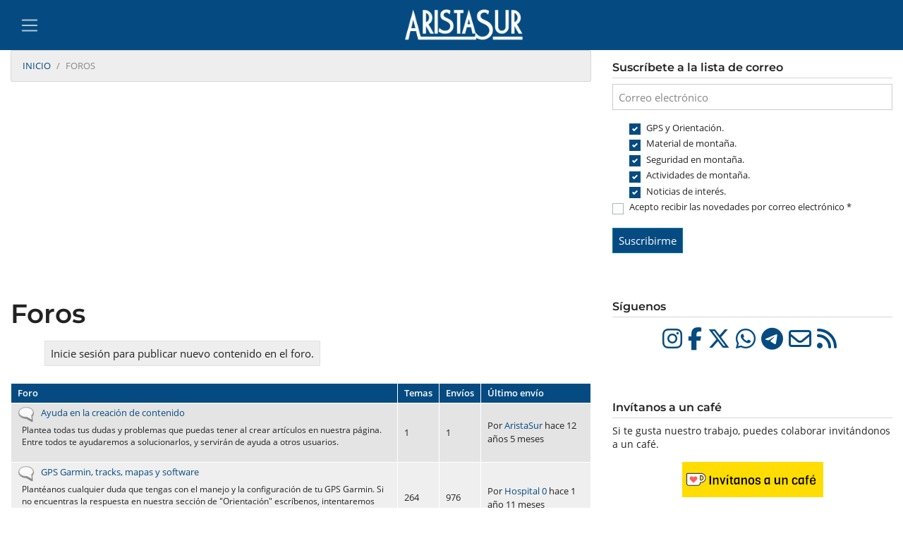

--- FILE ---
content_type: text/html; charset=UTF-8
request_url: https://www.aristasur.com/foro?order=%C3%9Altima%20respuesta&sort=asc&page=2
body_size: 9286
content:
<!DOCTYPE html>
<html lang="es" dir="ltr" prefix="og: https://ogp.me/ns#">
  <head>
    <meta charset="utf-8" />
<script async src="/sites/as/google_analytics/gtag.js?t9ke81"></script>
<script>window.dataLayer = window.dataLayer || [];function gtag(){dataLayer.push(arguments)};gtag("js", new Date());gtag("set", "developer_id.dMDhkMT", true);gtag("config", "G-DMGM2ZRNM0", {"groups":"default","page_placeholder":"PLACEHOLDER_page_location"});</script>
<link rel="canonical" href="https://www.aristasur.com/foro" />
<link rel="image_src" href="https://www.aristasur.com/sites/as/sant_maurici.jpg" />
<link rel="icon" sizes="16x16" href="https://www.aristasur.com/sites/as/img/logo_16.png" />
<link rel="icon" sizes="32x32" href="https://www.aristasur.com/sites/as/img/logo_32.png" />
<link rel="apple-touch-icon" sizes="180x180" href="https://www.aristasur.com/sites/as/img/apple-touch-icon.png" />
<meta property="og:site_name" content="AristaSur" />
<meta property="og:type" content="website" />
<meta property="og:url" content="https://www.aristasur.com/foro" />
<meta property="og:title" content="Foros" />
<meta property="og:image" content="https://www.aristasur.com/sites/as/sant_maurici.jpg" />
<meta name="twitter:title" content="Foros" />
<meta name="twitter:image" content="https://www.aristasur.com/sites/as/sant_maurici.jpg" />
<meta name="theme-color" content="#054b81" />
<link rel="manifest" href="https://www.aristasur.com/sites/as/img/site.webmanifest" crossorigin="use-credentials" />
<meta name="msapplication-config" content="https://www.aristasur.com/sites/as/img/browserconfig.xml" />
<meta name="msapplication-navbutton-color" content="#054b81" />
<meta name="msapplication-tilecolor" content="#e2937c" />
<meta name="Generator" content="Drupal 11 (https://www.drupal.org)" />
<meta name="MobileOptimized" content="width" />
<meta name="HandheldFriendly" content="true" />
<meta name="viewport" content="width=device-width, initial-scale=1, shrink-to-fit=no" />
<script type="application/ld+json">{
    "@context": "https://schema.org",
    "@graph": [
        {
            "image": {
                "@type": "ImageObject",
                "representativeOfPage": "True",
                "url": "https://www.aristasur.com/sites/as/sant_maurici.jpg"
            },
            "publisher": {
                "@type": "Organization",
                "name": "AristaSur",
                "url": "https://www.aristasur.com/",
                "sameAs": [
                    "https://www.facebook.com/AristaSur",
                    "https://twitter.com/aristasur",
                    "https://instagram.com/arista_sur/",
                    "https://t.me/aristasur"
                ],
                "logo": {
                    "@type": "ImageObject",
                    "representativeOfPage": "True",
                    "url": "https://www.aristasur.com/sites/as/img/logo.jpg"
                }
            }
        }
    ]
}</script>
<meta http-equiv="x-ua-compatible" content="ie=edge" />
<link rel="icon" href="/sites/as/img/favicon.ico" type="image/vnd.microsoft.icon" />
<link href="taxonomy/term/0/feed" rel="alternate" title="RSS - " type="application/rss+xml" />

    <title>Foros</title>
    <link rel="stylesheet" media="all" href="/sites/as/css/css_zN4KqyEmwWdIl_wJz5U8Vp8wRjuyjRcjYKcT3LKZRpw.css?delta=0&amp;language=es&amp;theme=aristasur_barrio&amp;include=eJyNjVEKAjEMBS_U2iOVpBtroUmWJEX29vqlsCzo77xhHtjwAF9WEcyGFlQND4O9tk0SnOe7SsCTXJmuhT4VYWaPYw7p6Zv7BIwv6brAv2JM7tDJ6xz9EampUWnKuwpJ-O3s54xGsLX3F_4hM8mqDEOSHx7EBcHpBT6Oeac" />
<link rel="stylesheet" media="all" href="/sites/as/css/css_ewMZVoDC9S0CHJF9CYovYHPKs9fZwuoBPRL3sAHnHqk.css?delta=1&amp;language=es&amp;theme=aristasur_barrio&amp;include=eJyNjVEKAjEMBS_U2iOVpBtroUmWJEX29vqlsCzo77xhHtjwAF9WEcyGFlQND4O9tk0SnOe7SsCTXJmuhT4VYWaPYw7p6Zv7BIwv6brAv2JM7tDJ6xz9EampUWnKuwpJ-O3s54xGsLX3F_4hM8mqDEOSHx7EBcHpBT6Oeac" />
<link rel="stylesheet" media="all" href="//cdn.jsdelivr.net/npm/bootstrap@5.2.0/dist/css/bootstrap.min.css" />
<link rel="stylesheet" media="all" href="//use.fontawesome.com/releases/v6.5.1/css/all.css" />
<link rel="stylesheet" media="all" href="/sites/as/css/css_sIEA-y5bB4FPoHLZlUQJhGS2awTEjR6tTz9ehljoc0E.css?delta=4&amp;language=es&amp;theme=aristasur_barrio&amp;include=eJyNjVEKAjEMBS_U2iOVpBtroUmWJEX29vqlsCzo77xhHtjwAF9WEcyGFlQND4O9tk0SnOe7SsCTXJmuhT4VYWaPYw7p6Zv7BIwv6brAv2JM7tDJ6xz9EampUWnKuwpJ-O3s54xGsLX3F_4hM8mqDEOSHx7EBcHpBT6Oeac" />
<link rel="stylesheet" media="print" href="/sites/as/css/css_EWoW3zZkNUKNEY8WdHfrdneGmI5l47jdaM7pAD5Nct0.css?delta=5&amp;language=es&amp;theme=aristasur_barrio&amp;include=eJyNjVEKAjEMBS_U2iOVpBtroUmWJEX29vqlsCzo77xhHtjwAF9WEcyGFlQND4O9tk0SnOe7SsCTXJmuhT4VYWaPYw7p6Zv7BIwv6brAv2JM7tDJ6xz9EampUWnKuwpJ-O3s54xGsLX3F_4hM8mqDEOSHx7EBcHpBT6Oeac" />

    
  </head>
  <body class="layout-one-sidebar layout-sidebar-second path-forum">
    
      <div class="dialog-off-canvas-main-canvas" data-off-canvas-main-canvas>
    
<div id="page-wrapper">
  <div id="page">
    <header id="header" class="header" role="banner" aria-label="Cabecera de sitio">
        <nav class="navbar navbar-dark bg-primary" id="navbar-top">
    <button class="navbar-toggler navbar-toggler-right" type="button" 
            data-bs-toggle="collapse" data-bs-target="#CollapsingNavbar" 
            aria-controls="CollapsingNavbar" aria-expanded="true" aria-label="Toggle navigation">
      <span class="navbar-toggler-icon"></span>
    </button>
    <div class="mx-auto">
        <section class="row region region-top-header">
          <a href="/" title="Inicio" rel="home" class="navbar-brand">
              <img src="/sites/as/img/logo_texto_blanco.png" alt="Inicio" class="img-fluid d-inline-block align-top" />
            
    </a>
    
  </section>

    </div>
    <div class="navbar-collapse collapse justify-content-end" id="CollapsingNavbar">
        <div class="views-exposed-form block block-views block-views-exposed-filter-blocksearch-page-all" data-drupal-selector="views-exposed-form-search-page-all" id="block-formularioexpuestosearchpage-all-2">
  
    
      <div class="content">
      
<form action="/search" method="get" id="views-exposed-form-search-page-all" accept-charset="UTF-8">
  <div class="d-flex flex-wrap">
  





  <div class="js-form-item js-form-type-textfield form-type-textfield js-form-item-search form-item-search form-no-label mb-3">
                    <input data-drupal-selector="edit-search" type="text" id="edit-search" name="search" value="" size="30" maxlength="128" class="form-control" />

                      </div>
<div data-drupal-selector="edit-actions" class="form-actions js-form-wrapper form-wrapper mb-3" id="edit-actions"><button class="btn-secondary button js-form-submit form-submit btn" data-drupal-selector="edit-submit-search" type="submit" id="edit-submit-search" value="Buscar">Buscar</button>
</div>

</div>

</form>

    </div>
  </div>
<nav role="navigation" aria-labelledby="block-menuprincipal-menu" id="block-menuprincipal" class="block block-menu navigation menu--main">
            
  <h2 class="visually-hidden" id="block-menuprincipal-menu">Menú principal</h2>
  

        
              <ul class="clearfix nav navbar-nav" data-component-id="bootstrap_barrio:menu_main">
                    <li class="nav-item menu-item--expanded dropdown">
                          <a href="/seccion/orientacion" title="" class="nav-link dropdown-toggle nav-link--seccion-orientacion" data-bs-toggle="dropdown" aria-expanded="false" aria-haspopup="true" data-drupal-link-system-path="taxonomy/term/55">Orientación</a>
                        <ul class="dropdown-menu">
                    <li class="dropdown-item">
                          <a href="/seccion/orientacion" class="nav-link--seccion-orientacion" data-drupal-link-system-path="taxonomy/term/55">Orientación</a>
              </li>
                <li class="dropdown-item">
                          <a href="/contenido/manual-de-uso-del-gps" class="nav-link--contenido-manual-de-uso-del-gps" data-drupal-link-system-path="node/263">Aprende a utilizar el GPS</a>
              </li>
                <li class="dropdown-item">
                          <a href="/foro/gps-garmin-tracks-mapas-y-software" class="nav-link--foro-gps-garmin-tracks-mapas-y-software" data-drupal-link-system-path="forum/162">Foro GPS Garmin, tracks, mapas y software</a>
              </li>
        </ul>
  
              </li>
                <li class="nav-item menu-item--expanded dropdown">
                          <a href="/actividad" class="nav-link dropdown-toggle nav-link--actividad" data-bs-toggle="dropdown" aria-expanded="false" aria-haspopup="true" data-drupal-link-system-path="actividad">Actividades</a>
                        <ul class="dropdown-menu">
                    <li class="dropdown-item">
                          <a href="/actividad" class="nav-link--actividad" data-drupal-link-system-path="actividad">Lista</a>
              </li>
                <li class="dropdown-item">
                          <a href="/actividad/mapa" class="nav-link--actividad-mapa" data-drupal-link-system-path="actividad/mapa">Mapa</a>
              </li>
                <li class="dropdown-item">
                          <a href="/ubicacion" class="nav-link--ubicacion" data-drupal-link-system-path="ubicacion">Ubicaciones</a>
              </li>
                <li class="dropdown-item">
                          <a href="/nuestras-rutas-en-wikiloc" class="nav-link--nuestras-rutas-en-wikiloc" data-drupal-link-system-path="node/82">Wikiloc</a>
              </li>
                <li class="dropdown-item">
                          <a href="/foro/sendero-gr48" class="nav-link--foro-sendero-gr48" data-drupal-link-system-path="forum/96">Foro Sendero GR-48</a>
              </li>
        </ul>
  
              </li>
                <li class="nav-item">
                          <a href="/seccion/material" title="" class="nav-link nav-link--seccion-material" data-drupal-link-system-path="taxonomy/term/8">Material</a>
              </li>
                <li class="nav-item">
                          <a href="/seccion/seguridad" title="" class="nav-link nav-link--seccion-seguridad" data-drupal-link-system-path="taxonomy/term/143">Seguridad</a>
              </li>
                <li class="nav-item">
                          <a href="/seccion/interesante" title="" class="nav-link nav-link--seccion-interesante" data-drupal-link-system-path="taxonomy/term/6">Interesante</a>
              </li>
                <li class="nav-item">
                          <a href="/suscribete-y-recibe-nuestras-novedades-por-email" class="nav-link nav-link--suscribete-y-recibe-nuestras-novedades-por-email" data-drupal-link-system-path="node/350">Lista de correo</a>
              </li>
                <li class="nav-item">
                          <a href="/quienes-somos" class="nav-link nav-link--quienes-somos" data-drupal-link-system-path="node/50">Quiénes somos</a>
              </li>
                <li class="nav-item">
                          <a href="/contacto" class="nav-link nav-link--contacto" data-drupal-link-system-path="contact">Contacto</a>
              </li>
        </ul>
  



  </nav>
<nav role="navigation" aria-labelledby="block-menuusuario-menu" id="block-menuusuario" class="block block-menu navigation menu--account">
            
  <h2 class="visually-hidden" id="block-menuusuario-menu">Usuario</h2>
  

        
              <ul id="block-menuusuario" class="clearfix nav navbar-nav">
                    <li class="nav-item">
                          <a href="/user/login" class="nav-link" data-drupal-link-system-path="user/login">Iniciar sesión</a>
              </li>
        </ul>
  


  </nav>


    </div>
  </nav>
    </header>
            <div id="main-wrapper" class="layout-main-wrapper clearfix">
        <div id="main" class="container-fluid">
    
    <div class="row clearfix">
        <main class="main-content col-lg-8 order-first sidebar-offcanvas" id="content" role="main">
          <section class="section">
            <a id="main-content" tabindex="-1"></a>
              <div data-drupal-messages-fallback class="hidden"></div>
<div id="block-enlacesdeayudaalanavegacion-2" class="block block-system block-system-breadcrumb-block">
  
    
      <div class="content">
      
  <nav role="navigation" aria-label="breadcrumb" style="">
  <ol class="breadcrumb">
            <li class="breadcrumb-item">
        <a href="/">Inicio</a>
      </li>
                <li class="breadcrumb-item active">
        Foros
      </li>
        </ol>
</nav>


    </div>
  </div>
<div id="block-adsenselargo" class="block-content-basic block block-block-content block-block-contente07a2291-c6e6-49cd-92de-c114cf6d2149">
  
    
      <div class="content">
      
            <div class="clearfix text-formatted field field--name-body field--type-text-with-summary field--label-hidden field__item"><ins class="adsbygoogle"
     style="display:block"
     data-ad-client="ca-pub-9009728300146509"
     data-ad-slot="8673587088"
     data-ad-format="auto"
     data-full-width-responsive="true"></ins>
<script>
     (adsbygoogle = window.adsbygoogle || []).push({});
</script></div>
      
    </div>
  </div>
<div id="block-aristasur-barrio-page-title" class="block block-core block-page-title-block">
  
    
      <div class="content">
      
  <h1 class="title">Foros</h1>


    </div>
  </div>
<div id="block-aristasur-barrio-md-cleanse-system-main" class="block block-system block-system-main-block">
  
    
      <div class="content">
      <ul class="action-links"><li class="nav-link"><a href="/user/login?destination=/foro%3Fsort%3Ddesc%26order%3DTema%26page%3D4" class="btn btn-secondary" data-drupal-link-query="{&quot;destination&quot;:&quot;\/foro?sort=desc\u0026order=Tema\u0026page=4&quot;}" data-drupal-link-system-path="user/login">Inicie sesión para publicar nuevo contenido en el foro.</a></li>
</ul>
  <div class="forum">
    <table id="forum-0">
  <thead>
    <tr>
      <th>Foro</th>
      <th>Temas</th>
      <th>Envíos</th>
      <th>Último envío</th>
    </tr>
  </thead>
  <tbody>
      <tr id="forum-list-161" class="odd">
      <td class="forum-list__forum">
                          <div class="forum__icon forum-status-default" title="No hay nuevos envíos">
            <span class="visually-hidden">No hay nuevos envíos</span>
          </div>
          <div class="forum__name"><a href="/foro/ayuda-en-la-creacion-de-contenido " class="forum__name--link">Ayuda en la creación de contenido</a></div>
                      <div class="forum__description"><p>Plantea todas tus dudas y problemas que puedas tener al crear artículos en nuestra página. Entre todos te ayudaremos a solucionarlos, y servirán de ayuda a otros usuarios.</p>
</div>
                        </td>
              <td class="forum__topics">
          1
                  </td>
        <td class="forum__posts">1</td>
        <td class="forum__last-reply">  <span class="submitted">Por <a title="Ver perfil del usuario." href="/usuarios/aristasur" class="username">AristaSur</a> hace 12 años 5 meses</span>
</td>
          </tr>
      <tr id="forum-list-162" class="even">
      <td class="forum-list__forum">
                          <div class="forum__icon forum-status-default" title="No hay nuevos envíos">
            <span class="visually-hidden">No hay nuevos envíos</span>
          </div>
          <div class="forum__name"><a href="/foro/gps-garmin-tracks-mapas-y-software " class="forum__name--link">GPS Garmin, tracks, mapas y software</a></div>
                      <div class="forum__description"><p>Plant&eacute;anos cualquier duda que tengas con el manejo y la configuraci&oacute;n de tu GPS Garmin. Si no encuentras la respuesta en nuestra secci&oacute;n de &quot;Orientaci&oacute;n&quot; escr&iacute;benos, intentaremos ayudarte.</p>
</div>
                        </td>
              <td class="forum__topics">
          264
                  </td>
        <td class="forum__posts">976</td>
        <td class="forum__last-reply">  <span class="submitted">Por <a title="Ver perfil del usuario." href="/usuarios/hospital-0" class="username">Hospital 0</a> hace 1 año 11 meses</span>
</td>
          </tr>
      <tr id="forum-list-96" class="odd">
      <td colspan="4" class="container">
                          <div class="forum__icon forum-status-default" title="No hay nuevos envíos">
            <span class="visually-hidden">No hay nuevos envíos</span>
          </div>
          <div class="forum__name"><a href="/foro/sendero-gr48 " class="forum__name--link">Sendero GR48</a></div>
                      <div class="forum__description">El Sendero de Gran Recorrido GR-48 o Sendero de Sierra Morena discurre por caminos públicos de las provincias de Huelva, Sevilla, Córdoba y Jaén contando con un total de 550 kms. En total son 30 etapas y una variante de las que consta este sendero que nos acercan hasta seis parques naturales de Andalucía</div>
                        </td>
          </tr>
      <tr id="forum-list-98" class="even">
      <td class="forum-list__forum">
                <div class="indented">          <div class="forum__icon forum-status-default" title="No hay nuevos envíos">
            <span class="visually-hidden">No hay nuevos envíos</span>
          </div>
          <div class="forum__name"><a href="/foro/general " class="forum__name--link">General</a></div>
                      <div class="forum__description"></div>
                  </div>      </td>
              <td class="forum__topics">
          13
                  </td>
        <td class="forum__posts">50</td>
        <td class="forum__last-reply">  <span class="submitted">Por <a title="Ver perfil del usuario." href="/usuarios/izaskun-mazas-lozano" class="username">Izaskun Mazas Lozano</a> hace 4 años 3 meses</span>
</td>
          </tr>
      <tr id="forum-list-97" class="odd">
      <td class="forum-list__forum">
                <div class="indented">          <div class="forum__icon forum-status-default" title="No hay nuevos envíos">
            <span class="visually-hidden">No hay nuevos envíos</span>
          </div>
          <div class="forum__name"><a href="/foro/etapa-1-barrancos-encinasola " class="forum__name--link">Etapa 1. Barrancos - Encinasola</a></div>
                      <div class="forum__description"></div>
                  </div>      </td>
              <td class="forum__topics">
          1
                  </td>
        <td class="forum__posts">2</td>
        <td class="forum__last-reply">  <span class="submitted">Por <a title="Ver perfil del usuario." href="/usuarios/aristasur" class="username">AristaSur</a> hace 13 años 11 meses</span>
</td>
          </tr>
      <tr id="forum-list-99" class="even">
      <td class="forum-list__forum">
                <div class="indented">          <div class="forum__icon forum-status-default" title="No hay nuevos envíos">
            <span class="visually-hidden">No hay nuevos envíos</span>
          </div>
          <div class="forum__name"><a href="/foro/etapa-2-encinasola-cumbres-de-san-bartolome " class="forum__name--link">Etapa 2. Encinasola - Cumbres de San Bartolomé</a></div>
                      <div class="forum__description"></div>
                  </div>      </td>
              <td class="forum__topics">
          1
                  </td>
        <td class="forum__posts">3</td>
        <td class="forum__last-reply">  <span class="submitted">Por <a title="Ver perfil del usuario." href="/usuarios/sierramorena" class="username">SierraMorena</a> hace 13 años 10 meses</span>
</td>
          </tr>
      <tr id="forum-list-100" class="odd">
      <td class="forum-list__forum">
                <div class="indented">          <div class="forum__icon forum-status-default" title="No hay nuevos envíos">
            <span class="visually-hidden">No hay nuevos envíos</span>
          </div>
          <div class="forum__name"><a href="/foro/etapa-3-cumbres-de-san-bartolome-cumbres-mayores " class="forum__name--link">Etapa 3. Cumbres de San Bartolomé - Cumbres Mayores</a></div>
                      <div class="forum__description"></div>
                  </div>      </td>
              <td class="forum__topics">
          0
                  </td>
        <td class="forum__posts">0</td>
        <td class="forum__last-reply">  n/d
</td>
          </tr>
      <tr id="forum-list-101" class="even">
      <td class="forum-list__forum">
                <div class="indented">          <div class="forum__icon forum-status-default" title="No hay nuevos envíos">
            <span class="visually-hidden">No hay nuevos envíos</span>
          </div>
          <div class="forum__name"><a href="/foro/etapa-4-cumbres-mayores-hinojales " class="forum__name--link">Etapa 4. Cumbres Mayores - Hinojales</a></div>
                      <div class="forum__description"></div>
                  </div>      </td>
              <td class="forum__topics">
          1
                  </td>
        <td class="forum__posts">4</td>
        <td class="forum__last-reply">  <span class="submitted">Por <a title="Ver perfil del usuario." href="/usuarios/sierramorena" class="username">SierraMorena</a> hace 13 años 10 meses</span>
</td>
          </tr>
      <tr id="forum-list-102" class="odd">
      <td class="forum-list__forum">
                <div class="indented">          <div class="forum__icon forum-status-default" title="No hay nuevos envíos">
            <span class="visually-hidden">No hay nuevos envíos</span>
          </div>
          <div class="forum__name"><a href="/foro/etapa-5-hinojales-arroyomolinos-de-leon " class="forum__name--link">Etapa 5. Hinojales - Arroyomolinos de León</a></div>
                      <div class="forum__description"></div>
                  </div>      </td>
              <td class="forum__topics">
          2
                  </td>
        <td class="forum__posts">6</td>
        <td class="forum__last-reply">  <span class="submitted">Por <a title="Ver perfil del usuario." href="/usuarios/joaquin-caro" class="username">Joaquín Caro</a> hace 7 años 2 meses</span>
</td>
          </tr>
      <tr id="forum-list-103" class="even">
      <td class="forum-list__forum">
                <div class="indented">          <div class="forum__icon forum-status-default" title="No hay nuevos envíos">
            <span class="visually-hidden">No hay nuevos envíos</span>
          </div>
          <div class="forum__name"><a href="/foro/etapa-6-arroyomolinos-de-leon-cala " class="forum__name--link">Etapa 6. Arroyomolinos de León - Cala</a></div>
                      <div class="forum__description"></div>
                  </div>      </td>
              <td class="forum__topics">
          1
                  </td>
        <td class="forum__posts">1</td>
        <td class="forum__last-reply">  <span class="submitted">Por <span>Anónimo</span> hace 13 años</span>
</td>
          </tr>
      <tr id="forum-list-104" class="odd">
      <td class="forum-list__forum">
                <div class="indented">          <div class="forum__icon forum-status-default" title="No hay nuevos envíos">
            <span class="visually-hidden">No hay nuevos envíos</span>
          </div>
          <div class="forum__name"><a href="/foro/etapa-7-cala-santa-olalla-del-cala " class="forum__name--link">Etapa 7. Cala - Santa Olalla del Cala</a></div>
                      <div class="forum__description"></div>
                  </div>      </td>
              <td class="forum__topics">
          0
                  </td>
        <td class="forum__posts">0</td>
        <td class="forum__last-reply">  n/d
</td>
          </tr>
      <tr id="forum-list-105" class="even">
      <td class="forum-list__forum">
                <div class="indented">          <div class="forum__icon forum-status-default" title="No hay nuevos envíos">
            <span class="visually-hidden">No hay nuevos envíos</span>
          </div>
          <div class="forum__name"><a href="/foro/etapa-8-santa-olalla-del-cala-el-real-de-la-jara " class="forum__name--link">Etapa 8. Santa Olalla del Cala - El Real de la Jara</a></div>
                      <div class="forum__description"></div>
                  </div>      </td>
              <td class="forum__topics">
          1
                  </td>
        <td class="forum__posts">6</td>
        <td class="forum__last-reply">  <span class="submitted">Por <a title="Ver perfil del usuario." href="/usuarios/maysur77" class="username">Maysur77</a> hace 4 años 10 meses</span>
</td>
          </tr>
      <tr id="forum-list-106" class="odd">
      <td class="forum-list__forum">
                <div class="indented">          <div class="forum__icon forum-status-default" title="No hay nuevos envíos">
            <span class="visually-hidden">No hay nuevos envíos</span>
          </div>
          <div class="forum__name"><a href="/foro/etapa-9-el-real-de-la-jara-almaden-de-la-plata " class="forum__name--link">Etapa 9. El Real de la Jara - Almadén de la Plata</a></div>
                      <div class="forum__description"></div>
                  </div>      </td>
              <td class="forum__topics">
          0
                  </td>
        <td class="forum__posts">0</td>
        <td class="forum__last-reply">  n/d
</td>
          </tr>
      <tr id="forum-list-107" class="even">
      <td class="forum-list__forum">
                <div class="indented">          <div class="forum__icon forum-status-default" title="No hay nuevos envíos">
            <span class="visually-hidden">No hay nuevos envíos</span>
          </div>
          <div class="forum__name"><a href="/foro/etapa-10-almaden-de-la-plata-cazalla-de-la-sierra " class="forum__name--link">Etapa 10. Almadén de la Plata - Cazalla de la Sierra</a></div>
                      <div class="forum__description"></div>
                  </div>      </td>
              <td class="forum__topics">
          0
                  </td>
        <td class="forum__posts">0</td>
        <td class="forum__last-reply">  n/d
</td>
          </tr>
      <tr id="forum-list-108" class="odd">
      <td class="forum-list__forum">
                <div class="indented">          <div class="forum__icon forum-status-default" title="No hay nuevos envíos">
            <span class="visually-hidden">No hay nuevos envíos</span>
          </div>
          <div class="forum__name"><a href="/foro/etapa-11-cazalla-de-la-sierra-constantina " class="forum__name--link">Etapa 11. Cazalla de la Sierra - Constantina</a></div>
                      <div class="forum__description"></div>
                  </div>      </td>
              <td class="forum__topics">
          0
                  </td>
        <td class="forum__posts">0</td>
        <td class="forum__last-reply">  n/d
</td>
          </tr>
      <tr id="forum-list-109" class="even">
      <td class="forum-list__forum">
                <div class="indented">          <div class="forum__icon forum-status-default" title="No hay nuevos envíos">
            <span class="visually-hidden">No hay nuevos envíos</span>
          </div>
          <div class="forum__name"><a href="/foro/etapa-12-constantina-la-puebla-de-los-infantes " class="forum__name--link">Etapa 12. Constantina - La Puebla de los Infantes</a></div>
                      <div class="forum__description"></div>
                  </div>      </td>
              <td class="forum__topics">
          0
                  </td>
        <td class="forum__posts">0</td>
        <td class="forum__last-reply">  n/d
</td>
          </tr>
      <tr id="forum-list-110" class="odd">
      <td class="forum-list__forum">
                <div class="indented">          <div class="forum__icon forum-status-default" title="No hay nuevos envíos">
            <span class="visually-hidden">No hay nuevos envíos</span>
          </div>
          <div class="forum__name"><a href="/foro/etapa-13-la-puebla-de-los-infantes-hornachuelos " class="forum__name--link">Etapa 13. La Puebla de los Infantes - Hornachuelos</a></div>
                      <div class="forum__description"></div>
                  </div>      </td>
              <td class="forum__topics">
          0
                  </td>
        <td class="forum__posts">0</td>
        <td class="forum__last-reply">  n/d
</td>
          </tr>
      <tr id="forum-list-111" class="even">
      <td class="forum-list__forum">
                <div class="indented">          <div class="forum__icon forum-status-default" title="No hay nuevos envíos">
            <span class="visually-hidden">No hay nuevos envíos</span>
          </div>
          <div class="forum__name"><a href="/foro/etapa-14-hornachuelos-posadas " class="forum__name--link">Etapa 14. Hornachuelos - Posadas</a></div>
                      <div class="forum__description"></div>
                  </div>      </td>
              <td class="forum__topics">
          1
                  </td>
        <td class="forum__posts">1</td>
        <td class="forum__last-reply">  <span class="submitted">Por <a title="Ver perfil del usuario." href="/usuarios/sierramorena" class="username">SierraMorena</a> hace 12 años 10 meses</span>
</td>
          </tr>
      <tr id="forum-list-112" class="odd">
      <td class="forum-list__forum">
                <div class="indented">          <div class="forum__icon forum-status-default" title="No hay nuevos envíos">
            <span class="visually-hidden">No hay nuevos envíos</span>
          </div>
          <div class="forum__name"><a href="/foro/etapa-15-posadas-almodovar-del-rio " class="forum__name--link">Etapa 15. Posadas - Almodóvar del Río</a></div>
                      <div class="forum__description"></div>
                  </div>      </td>
              <td class="forum__topics">
          1
                  </td>
        <td class="forum__posts">2</td>
        <td class="forum__last-reply">  <span class="submitted">Por <span>Anónimo</span> hace 13 años 1 mes</span>
</td>
          </tr>
      <tr id="forum-list-113" class="even">
      <td class="forum-list__forum">
                <div class="indented">          <div class="forum__icon forum-status-default" title="No hay nuevos envíos">
            <span class="visually-hidden">No hay nuevos envíos</span>
          </div>
          <div class="forum__name"><a href="/foro/etapa-16-almodovar-del-rio-santa-maria-de-trassierra " class="forum__name--link">Etapa 16. Almodóvar del Río - Santa María de Trassierra</a></div>
                      <div class="forum__description"></div>
                  </div>      </td>
              <td class="forum__topics">
          1
                  </td>
        <td class="forum__posts">1</td>
        <td class="forum__last-reply">  <span class="submitted">Por <span>Anónimo</span> hace 12 años 7 meses</span>
</td>
          </tr>
      <tr id="forum-list-114" class="odd">
      <td class="forum-list__forum">
                <div class="indented">          <div class="forum__icon forum-status-default" title="No hay nuevos envíos">
            <span class="visually-hidden">No hay nuevos envíos</span>
          </div>
          <div class="forum__name"><a href="/foro/etapa-17-santa-maria-de-trassierra-cerro-muriano " class="forum__name--link">Etapa 17. Santa María de Trassierra - Cerro Muriano</a></div>
                      <div class="forum__description"></div>
                  </div>      </td>
              <td class="forum__topics">
          5
                  </td>
        <td class="forum__posts">18</td>
        <td class="forum__last-reply">  <span class="submitted">Por <a title="Ver perfil del usuario." href="/usuarios/sierramorena" class="username">SierraMorena</a> hace 12 años 10 meses</span>
</td>
          </tr>
      <tr id="forum-list-115" class="even">
      <td class="forum-list__forum">
                <div class="indented">          <div class="forum__icon forum-status-default" title="No hay nuevos envíos">
            <span class="visually-hidden">No hay nuevos envíos</span>
          </div>
          <div class="forum__name"><a href="/foro/etapa-18-cerro-muriano-villaharta " class="forum__name--link">Etapa 18. Cerro Muriano - Villaharta</a></div>
                      <div class="forum__description"></div>
                  </div>      </td>
              <td class="forum__topics">
          1
                  </td>
        <td class="forum__posts">1</td>
        <td class="forum__last-reply">  <span class="submitted">Por <a title="Ver perfil del usuario." href="/usuarios/sierramorena" class="username">SierraMorena</a> hace 13 años 11 meses</span>
</td>
          </tr>
      <tr id="forum-list-116" class="odd">
      <td class="forum-list__forum">
                <div class="indented">          <div class="forum__icon forum-status-default" title="No hay nuevos envíos">
            <span class="visually-hidden">No hay nuevos envíos</span>
          </div>
          <div class="forum__name"><a href="/foro/etapa-19-villaharta-obejo " class="forum__name--link">Etapa 19. Villaharta - Obejo</a></div>
                      <div class="forum__description"></div>
                  </div>      </td>
              <td class="forum__topics">
          0
                  </td>
        <td class="forum__posts">0</td>
        <td class="forum__last-reply">  n/d
</td>
          </tr>
      <tr id="forum-list-117" class="even">
      <td class="forum-list__forum">
                <div class="indented">          <div class="forum__icon forum-status-default" title="No hay nuevos envíos">
            <span class="visually-hidden">No hay nuevos envíos</span>
          </div>
          <div class="forum__name"><a href="/foro/etapa-20-obejo-presa-del-guadalmellato " class="forum__name--link">Etapa 20. Obejo - Presa del Guadalmellato</a></div>
                      <div class="forum__description"></div>
                  </div>      </td>
              <td class="forum__topics">
          1
                  </td>
        <td class="forum__posts">1</td>
        <td class="forum__last-reply">  <span class="submitted">Por <a title="Ver perfil del usuario." href="/usuarios/sierramorena" class="username">SierraMorena</a> hace 13 años 9 meses</span>
</td>
          </tr>
      <tr id="forum-list-118" class="odd">
      <td class="forum-list__forum">
                <div class="indented">          <div class="forum__icon forum-status-default" title="No hay nuevos envíos">
            <span class="visually-hidden">No hay nuevos envíos</span>
          </div>
          <div class="forum__name"><a href="/foro/etapa-21-presa-del-guadalmellato-adamuz " class="forum__name--link">Etapa 21. Presa del Guadalmellato - Adamuz</a></div>
                      <div class="forum__description"></div>
                  </div>      </td>
              <td class="forum__topics">
          1
                  </td>
        <td class="forum__posts">1</td>
        <td class="forum__last-reply">  <span class="submitted">Por <a title="Ver perfil del usuario." href="/usuarios/sierramorena" class="username">SierraMorena</a> hace 13 años 9 meses</span>
</td>
          </tr>
      <tr id="forum-list-119" class="even">
      <td class="forum-list__forum">
                <div class="indented">          <div class="forum__icon forum-status-default" title="No hay nuevos envíos">
            <span class="visually-hidden">No hay nuevos envíos</span>
          </div>
          <div class="forum__name"><a href="/foro/etapa-22-adamuz-montoro " class="forum__name--link">Etapa 22. Adamuz - Montoro</a></div>
                      <div class="forum__description"></div>
                  </div>      </td>
              <td class="forum__topics">
          1
                  </td>
        <td class="forum__posts">1</td>
        <td class="forum__last-reply">  <span class="submitted">Por <a title="Ver perfil del usuario." href="/usuarios/sierramorena" class="username">SierraMorena</a> hace 12 años 10 meses</span>
</td>
          </tr>
      <tr id="forum-list-120" class="odd">
      <td class="forum-list__forum">
                <div class="indented">          <div class="forum__icon forum-status-default" title="No hay nuevos envíos">
            <span class="visually-hidden">No hay nuevos envíos</span>
          </div>
          <div class="forum__name"><a href="/foro/etapa-23-montoro-marmolejo " class="forum__name--link">Etapa 23. Montoro - Marmolejo</a></div>
                      <div class="forum__description"></div>
                  </div>      </td>
              <td class="forum__topics">
          3
                  </td>
        <td class="forum__posts">3</td>
        <td class="forum__last-reply">  <span class="submitted">Por <a title="Ver perfil del usuario." href="/usuarios/joaquin-caro" class="username">Joaquín Caro</a> hace 5 años 5 meses</span>
</td>
          </tr>
      <tr id="forum-list-121" class="even">
      <td class="forum-list__forum">
                <div class="indented">          <div class="forum__icon forum-status-default" title="No hay nuevos envíos">
            <span class="visually-hidden">No hay nuevos envíos</span>
          </div>
          <div class="forum__name"><a href="/foro/etapa-24-marmolejo-santuario-de-la-virgen-de-la-cabeza " class="forum__name--link">Etapa 24. Marmolejo - Santuario de la Virgen de la Cabeza</a></div>
                      <div class="forum__description"></div>
                  </div>      </td>
              <td class="forum__topics">
          2
                  </td>
        <td class="forum__posts">3</td>
        <td class="forum__last-reply">  <span class="submitted">Por <span>Anónimo</span> hace 12 años</span>
</td>
          </tr>
      <tr id="forum-list-122" class="odd">
      <td class="forum-list__forum">
                <div class="indented">          <div class="forum__icon forum-status-default" title="No hay nuevos envíos">
            <span class="visually-hidden">No hay nuevos envíos</span>
          </div>
          <div class="forum__name"><a href="/foro/etapa-25-santuario-de-la-virgen-de-la-cabeza-vinas-de-penallana " class="forum__name--link">Etapa 25. Santuario de la Virgen de la Cabeza - Viñas de Peñallana</a></div>
                      <div class="forum__description"></div>
                  </div>      </td>
              <td class="forum__topics">
          1
                  </td>
        <td class="forum__posts">2</td>
        <td class="forum__last-reply">  <span class="submitted">Por <span>Anónimo</span> hace 12 años 11 meses</span>
</td>
          </tr>
      <tr id="forum-list-123" class="even">
      <td class="forum-list__forum">
                <div class="indented">          <div class="forum__icon forum-status-default" title="No hay nuevos envíos">
            <span class="visually-hidden">No hay nuevos envíos</span>
          </div>
          <div class="forum__name"><a href="/foro/etapa-26-vinas-de-penallana-banos-de-la-encina " class="forum__name--link">Etapa 26. Viñas de Peñallana - Baños de la Encina</a></div>
                      <div class="forum__description"></div>
                  </div>      </td>
              <td class="forum__topics">
          0
                  </td>
        <td class="forum__posts">0</td>
        <td class="forum__last-reply">  n/d
</td>
          </tr>
      <tr id="forum-list-124" class="odd">
      <td class="forum-list__forum">
                <div class="indented">          <div class="forum__icon forum-status-default" title="No hay nuevos envíos">
            <span class="visually-hidden">No hay nuevos envíos</span>
          </div>
          <div class="forum__name"><a href="/foro/etapa-27-banos-de-la-encina-la-carolina " class="forum__name--link">Etapa 27. Baños de la Encina - La Carolina</a></div>
                      <div class="forum__description"></div>
                  </div>      </td>
              <td class="forum__topics">
          1
                  </td>
        <td class="forum__posts">2</td>
        <td class="forum__last-reply">  <span class="submitted">Por <span>Anónimo</span> hace 12 años 1 mes</span>
</td>
          </tr>
      <tr id="forum-list-125" class="even">
      <td class="forum-list__forum">
                <div class="indented">          <div class="forum__icon forum-status-default" title="No hay nuevos envíos">
            <span class="visually-hidden">No hay nuevos envíos</span>
          </div>
          <div class="forum__name"><a href="/foro/etapa-28-la-carolina-santa-elena " class="forum__name--link">Etapa 28. La Carolina - Santa Elena</a></div>
                      <div class="forum__description"></div>
                  </div>      </td>
              <td class="forum__topics">
          1
                  </td>
        <td class="forum__posts">2</td>
        <td class="forum__last-reply">  <span class="submitted">Por <a title="Ver perfil del usuario." href="/usuarios/aristasur" class="username">AristaSur</a> hace 13 años 9 meses</span>
</td>
          </tr>
      <tr id="forum-list-126" class="odd">
      <td class="forum-list__forum">
                <div class="indented">          <div class="forum__icon forum-status-default" title="No hay nuevos envíos">
            <span class="visually-hidden">No hay nuevos envíos</span>
          </div>
          <div class="forum__name"><a href="/foro/variante-1-rivera-del-hueznar-cerro-del-hierro " class="forum__name--link">Variante 1. Rivera del Huéznar - Cerro del Hierro</a></div>
                      <div class="forum__description"></div>
                  </div>      </td>
              <td class="forum__topics">
          1
                  </td>
        <td class="forum__posts">2</td>
        <td class="forum__last-reply">  <span class="submitted">Por <a title="Ver perfil del usuario." href="/usuarios/sierramorena" class="username">SierraMorena</a> hace 13 años 9 meses</span>
</td>
          </tr>
    </tbody>
</table>

    
    
  </div>

    </div>
  </div>


          </section>
        </main>

              <div class="sidebar col-lg-4 order-last" id="sidebar_second">
          <aside class="section" role="complementary">
              <div id="block-aristasur-barrio-md-cleanse-block-17" class="block-content-basic block block-block-content block-block-content5b9c8b3b-4020-481c-b517-9272c9af4c9a">
  
      <h2>Suscríbete a la lista de correo</h2>
    
      <div class="content">
      
            <div class="clearfix text-formatted field field--name-body field--type-text-with-summary field--label-hidden field__item"><!-- See form in node/350 -->
<form class="simple_form form form-vertical" id="new_subscriber" action="https://aristasur.ipzmarketing.com/f/MXLSxUy-mlc" accept-charset="UTF-8" method="post" novalidate="novalidate">
    <div>
        <input style="left:-5000px;position:absolute;" type="text" name="anotheremail" id="anotheremail" tabindex="-1" autocomplete="new-password">
    </div>
    <div class="form-group">
        <label class="form-control-label d-none" for="email">Correo electrónico</label> <input class="form-control required" id="subscriber_email" name="subscriber[email]" placeholder="Correo electrónico" type="email" value="">
    </div>
    <div class="ml-4">
        <div>
            <input type="hidden" name="subscriber[group_ids][]" value="" autocomplete="off">
        </div>
        <div class="custom-control custom-checkbox">
            <input class="custom-control-input" type="checkbox" value="3" name="subscriber[group_ids][]" id="subscriber_group_ids_3" checked=""><label class="custom-control-label" for="subscriber_group_ids_3">GPS y Orientación.</label>
        </div>
        
        <div class="custom-control custom-checkbox">
            <input class="custom-control-input" type="checkbox" value="5" name="subscriber[group_ids][]" id="subscriber_group_ids_5" checked=""><label class="custom-control-label" for="subscriber_group_ids_5">Material de montaña.</label>
        </div>
       <div class="custom-control custom-checkbox">
            <input class="custom-control-input" type="checkbox" value="7" name="subscriber[group_ids][]" id="subscriber_group_ids_7" checked=""><label class="custom-control-label" for="subscriber_group_ids_7">Seguridad en montaña.</label>
        </div>
<div class="custom-control custom-checkbox">
            <input class="custom-control-input" type="checkbox" value="4" name="subscriber[group_ids][]" id="subscriber_group_ids_4" checked=""><label class="custom-control-label" for="subscriber_group_ids_4">Actividades de montaña.</label>
        </div>
        <div class="custom-control custom-checkbox">
            <input class="custom-control-input" type="checkbox" value="6" name="subscriber[group_ids][]" id="subscriber_group_ids_6" checked=""><label class="custom-control-label" for="subscriber_group_ids_6">Noticias de interés.</label>
        </div>
    </div>
    <div class="form-group">
        <div class="custom-control custom-checkbox">
            <input class="custom-control-input" id="agree" name="agree" type="checkbox"> <label class="custom-control-label" for="agree" id="agree-label">Acepto recibir las novedades por correo electrónico *</label>
        </div>
    </div>
    <div class="form-group">
        <input class="btn btn-primary" data-disable-with="Procesando" id="submit" name="commit" type="submit" value="Suscribirme">
    </div>
</form>
</div>
      
    </div>
  </div>
<div id="block-siguenos" class="block-content-basic block block-block-content block-block-contentc6a47561-5125-4103-a661-1987c969b506">
  
      <h2>Síguenos</h2>
    
      <div class="content">
      
            <div class="clearfix text-formatted field field--name-body field--type-text-with-summary field--label-hidden field__item"><p class="text-center"><a href="https://instagram.com/arista_sur/" target="_blank"><i class="fa-brands fa-instagram">&nbsp;</i></a><a href="https://www.facebook.com/AristaSur" target="_blank"><i class="fa-brands fa-facebook-f">&nbsp;</i></a><a href="https://twitter.com/aristasur" target="_blank"><i class="fa-brands fa-x-twitter">&nbsp;</i></a><a href="https://whatsapp.com/channel/0029VaYdnYmKLaHnPE8UR50P" target="_blank"><i class="fa-brands fa-whatsapp">&nbsp;</i></a><a href="https://t.me/aristasur" target="_blank"><i class="fa-brands fa-telegram-plane">&nbsp;</i></a><a href="/suscribete-y-recibe-nuestras-novedades-por-email"><i class="fa-regular fa-envelope">&nbsp;</i></a><a href="/siguenos-por-rss"><i class="fa-solid fa-rss">&nbsp;</i></a></p>
</div>
      
    </div>
  </div>
<div id="block-buymeacoffee" class="block-content-basic block block-block-content block-block-content1a9cac15-e05d-4196-aea7-5d4c4fb9f1c2">
  
      <h2>Invítanos a un café</h2>
    
      <div class="content">
      
            <div class="clearfix text-formatted field field--name-body field--type-text-with-summary field--label-hidden field__item"><p>Si te gusta nuestro trabajo, puedes colaborar invitándonos a un café.</p>

<p class="text-align-center"><a href="https://ko-fi.com/aristasur" target="_blank"><img loading="lazy" alt="Buy me a coffe" src="/sites/as/img/buymeacoffee.png" /></a></p>


</div>
      
    </div>
  </div>
<div id="block-aristasur-barrio-md-cleanse-block-13" class="block-content-basic block block-block-content block-block-content349b78f3-e217-4466-904f-c5081115bb5f">
  
      <h2>Salvemos el Elorrieta</h2>
    
      <div class="content">
      
            <div class="clearfix text-formatted field field--name-body field--type-text-with-summary field--label-hidden field__item"><p class="text-align-center"><a href="https://www.change.org/p/consejería-de-educación-cultura-y-deporte-de-la-junta-de-andalucía-salvemos-el-refugio-histórico-elorrieta-de-sierra-nevada" target="_blank"><img src="/sites/as/users/1/image/change_org.png" alt="Change.org" width="139" height="28" loading="lazy"></a></p><p class="text-align-center"><a href="https://www.change.org/p/consejería-de-educación-cultura-y-deporte-de-la-junta-de-andalucía-salvemos-el-refugio-histórico-elorrieta-de-sierra-nevada" target="_blank"><img src="/sites/as/users/3/image/sierra_nevada_refugio_elorrieta.jpg" alt="Refugio Elorrieta" width="600" height="401" loading="lazy"></a></p></div>
      
    </div>
  </div>
<div id="block-aristasur-barrio-md-cleanse-block-2" class="block-content-basic block block-block-content block-block-contentc44383fd-888c-4f83-ac0e-f0f7d1a9c6f1">
  
    
      <div class="content">
      
            <div class="clearfix text-formatted field field--name-body field--type-text-with-summary field--label-hidden field__item"><p class="text-align-center"><a href="http://www.accionsierranevada.org" target="_blank"><img src="/sites/as/img/yo_soy_accion_sierra_nevada.png" alt="Plataforma Acción Sierra Nevada" width="233" height="175" loading="lazy"></a></p></div>
      
    </div>
  </div>
<div id="block-adsenseadaptable" class="block-content-basic block block-block-content block-block-content52212d23-99e5-4e2e-9d97-a6e4c280d325">
  
    
      <div class="content">
      
            <div class="clearfix text-formatted field field--name-body field--type-text-with-summary field--label-hidden field__item"><ins class="adsbygoogle"
     style="display:block"
     data-ad-client="ca-pub-9009728300146509"
     data-ad-slot="1151943661"
     data-ad-format="auto"
     data-full-width-responsive="true"></ins>
<script>
     (adsbygoogle = window.adsbygoogle || []).push({});</script></div>
      
    </div>
  </div>


          </aside>
        </div>
          </div>
  </div>
    </div>
        <footer class="site-footer">
        <div class="site-footer__logo">
    <img src="/sites/as/img/mountains.png" alt="Mountain by iejank from the Noun Project" />
  </div>
  <div class="container-fluid">
          <div class="site-footer__bottom">
          <section class="row region region-footer-fifth">
    <div id="block-siguenos-2" class="block-content-basic block block-block-content block-block-contentc6a47561-5125-4103-a661-1987c969b506">
  
    
      <div class="content">
      
            <div class="clearfix text-formatted field field--name-body field--type-text-with-summary field--label-hidden field__item"><p class="text-center"><a href="https://instagram.com/arista_sur/" target="_blank"><i class="fa-brands fa-instagram">&nbsp;</i></a><a href="https://www.facebook.com/AristaSur" target="_blank"><i class="fa-brands fa-facebook-f">&nbsp;</i></a><a href="https://twitter.com/aristasur" target="_blank"><i class="fa-brands fa-x-twitter">&nbsp;</i></a><a href="https://whatsapp.com/channel/0029VaYdnYmKLaHnPE8UR50P" target="_blank"><i class="fa-brands fa-whatsapp">&nbsp;</i></a><a href="https://t.me/aristasur" target="_blank"><i class="fa-brands fa-telegram-plane">&nbsp;</i></a><a href="/suscribete-y-recibe-nuestras-novedades-por-email"><i class="fa-regular fa-envelope">&nbsp;</i></a><a href="/siguenos-por-rss"><i class="fa-solid fa-rss">&nbsp;</i></a></p>
</div>
      
    </div>
  </div>
<div id="block-piedepagina" class="block-content-basic block block-block-content block-block-content371e20a6-db16-4147-96c9-8c5605fedac1">
  
    
      <div class="content">
      
            <div class="clearfix text-formatted field field--name-body field--type-text-with-summary field--label-hidden field__item"><p class="text-align-center"><img src="/sites/as/img/logo_blanco.png" alt="AristaSur" width="271" height="55" loading="lazy"></p><p class="text-align-center"><strong>© AristaSur | </strong><a href="/legal"><strong>Nota Legal</strong></a><strong> | </strong><a href="/diseno" data-entity-type="node" data-entity-uuid="ad98dbdd-b651-4b85-8543-94096feac21f" data-entity-substitution="canonical" title="Diseño"><strong>Diseñado por TicArte</strong></a></p></div>
      
    </div>
  </div>

  </section>

      </div>
      </div>
    </footer>
  </div>
</div>

  </div>

    
    <script type="application/json" data-drupal-selector="drupal-settings-json">{"path":{"baseUrl":"\/","pathPrefix":"","currentPath":"forum","currentPathIsAdmin":false,"isFront":false,"currentLanguage":"es","currentQuery":{"order":"\u00daltima respuesta","page":"2","sort":"asc"}},"pluralDelimiter":"\u0003","suppressDeprecationErrors":true,"google_analytics":{"account":"G-DMGM2ZRNM0","trackOutbound":true,"trackMailto":true,"trackTel":true,"trackDownload":true,"trackDownloadExtensions":"7z|aac|avi|csv|doc|exe|flv|gif|gz|jpe?g|js|mp(3|4|e?g)|mov|pdf|phps|png|ppt|rar|sit|tar|torrent|txt|wma|wmv|xls|xml|zip|trk|gpx"},"ajaxTrustedUrl":{"\/search":true},"user":{"uid":0,"permissionsHash":"65ded95b7e1eb48f3e9f5432aa6982d48c8f6dea37579e378f0c17008c355b22"}}</script>
<script src="/core/assets/vendor/jquery/jquery.min.js?v=4.0.0-rc.1"></script>
<script src="/sites/as/js/js_rKnHXL2AbqHBvjDleFRe7qU1nX2dr_d8TV1WLE-R9h8.js?scope=footer&amp;delta=1&amp;language=es&amp;theme=aristasur_barrio&amp;include=eJxtyksKwDAIRdENpXRJ4eWDCKJF7SC777CQdnrPhXMk4vba4M52YsTUmAU7NLOMdFy1D_0yiTXIEbmElcp7_zuZkcwKhazkHuceHoaRPXk"></script>
<script src="//pagead2.googlesyndication.com/pagead/js/adsbygoogle.js?client=ca-pub-9009728300146509" async defer></script>
<script src="//cdn.jsdelivr.net/npm/bootstrap@5.2.0/dist/js/bootstrap.bundle.min.js" async defer></script>
<script src="/sites/as/js/js_AK7J8CvbdBHEY_jUsjXMHn9O29iZP-FpqAx9xr5deS8.js?scope=footer&amp;delta=4&amp;language=es&amp;theme=aristasur_barrio&amp;include=eJxtyksKwDAIRdENpXRJ4eWDCKJF7SC777CQdnrPhXMk4vba4M52YsTUmAU7NLOMdFy1D_0yiTXIEbmElcp7_zuZkcwKhazkHuceHoaRPXk"></script>

  </body>
</html>


--- FILE ---
content_type: text/html; charset=utf-8
request_url: https://www.google.com/recaptcha/api2/aframe
body_size: 270
content:
<!DOCTYPE HTML><html><head><meta http-equiv="content-type" content="text/html; charset=UTF-8"></head><body><script nonce="PUuYuFVIPXlVPXMKGA_wXA">/** Anti-fraud and anti-abuse applications only. See google.com/recaptcha */ try{var clients={'sodar':'https://pagead2.googlesyndication.com/pagead/sodar?'};window.addEventListener("message",function(a){try{if(a.source===window.parent){var b=JSON.parse(a.data);var c=clients[b['id']];if(c){var d=document.createElement('img');d.src=c+b['params']+'&rc='+(localStorage.getItem("rc::a")?sessionStorage.getItem("rc::b"):"");window.document.body.appendChild(d);sessionStorage.setItem("rc::e",parseInt(sessionStorage.getItem("rc::e")||0)+1);localStorage.setItem("rc::h",'1769968155377');}}}catch(b){}});window.parent.postMessage("_grecaptcha_ready", "*");}catch(b){}</script></body></html>